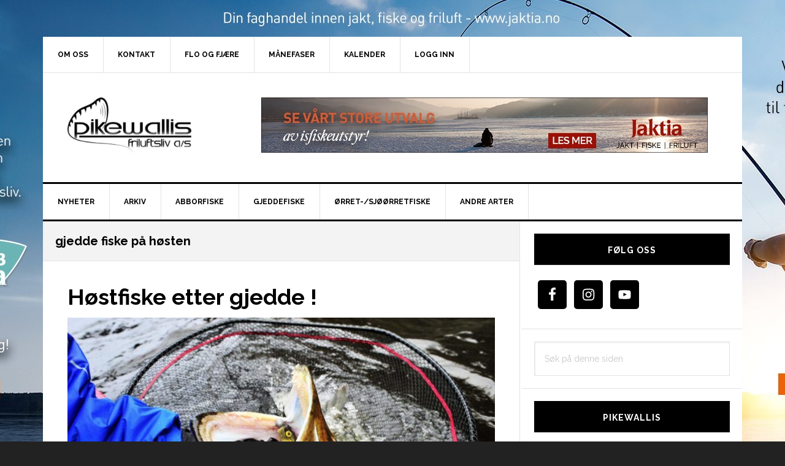

--- FILE ---
content_type: text/html; charset=UTF-8
request_url: https://pikewallis.no/tag/gjedde-fiske-pa-hosten/
body_size: 14773
content:
<!DOCTYPE html>
<html lang="nb-NO">
<head >
<meta charset="UTF-8" />
<meta name="viewport" content="width=device-width, initial-scale=1" />
<meta name='robots' content='index, follow, max-image-preview:large, max-snippet:-1, max-video-preview:-1' />

<!-- Social Warfare v4.5.6 https://warfareplugins.com - BEGINNING OF OUTPUT -->
<style>
	@font-face {
		font-family: "sw-icon-font";
		src:url("https://pikewallis.no/wp-content/plugins/social-warfare/assets/fonts/sw-icon-font.eot?ver=4.5.6");
		src:url("https://pikewallis.no/wp-content/plugins/social-warfare/assets/fonts/sw-icon-font.eot?ver=4.5.6#iefix") format("embedded-opentype"),
		url("https://pikewallis.no/wp-content/plugins/social-warfare/assets/fonts/sw-icon-font.woff?ver=4.5.6") format("woff"),
		url("https://pikewallis.no/wp-content/plugins/social-warfare/assets/fonts/sw-icon-font.ttf?ver=4.5.6") format("truetype"),
		url("https://pikewallis.no/wp-content/plugins/social-warfare/assets/fonts/sw-icon-font.svg?ver=4.5.6#1445203416") format("svg");
		font-weight: normal;
		font-style: normal;
		font-display:block;
	}
</style>
<!-- Social Warfare v4.5.6 https://warfareplugins.com - END OF OUTPUT -->


	<!-- This site is optimized with the Yoast SEO plugin v26.8 - https://yoast.com/product/yoast-seo-wordpress/ -->
	<title>gjedde fiske på høsten Arkiver - PikewallisFriluftsliv</title>
	<link rel="canonical" href="https://pikewallis.no/tag/gjedde-fiske-pa-hosten/" />
	<meta property="og:locale" content="nb_NO" />
	<meta property="og:type" content="article" />
	<meta property="og:title" content="gjedde fiske på høsten Arkiver - PikewallisFriluftsliv" />
	<meta property="og:url" content="https://pikewallis.no/tag/gjedde-fiske-pa-hosten/" />
	<meta property="og:site_name" content="PikewallisFriluftsliv" />
	<meta property="og:image" content="https://pikewallis.no/wp-content/uploads/2020/06/1200x630-01.jpg" />
	<meta property="og:image:width" content="1200" />
	<meta property="og:image:height" content="630" />
	<meta property="og:image:type" content="image/jpeg" />
	<meta name="twitter:card" content="summary_large_image" />
	<script type="application/ld+json" class="yoast-schema-graph">{"@context":"https://schema.org","@graph":[{"@type":"CollectionPage","@id":"https://pikewallis.no/tag/gjedde-fiske-pa-hosten/","url":"https://pikewallis.no/tag/gjedde-fiske-pa-hosten/","name":"gjedde fiske på høsten Arkiver - PikewallisFriluftsliv","isPartOf":{"@id":"https://pikewallis.no/#website"},"primaryImageOfPage":{"@id":"https://pikewallis.no/tag/gjedde-fiske-pa-hosten/#primaryimage"},"image":{"@id":"https://pikewallis.no/tag/gjedde-fiske-pa-hosten/#primaryimage"},"thumbnailUrl":"https://pikewallis.no/wp-content/uploads/2021/09/1-_PC13348-1068x711-1.jpg","breadcrumb":{"@id":"https://pikewallis.no/tag/gjedde-fiske-pa-hosten/#breadcrumb"},"inLanguage":"nb-NO"},{"@type":"ImageObject","inLanguage":"nb-NO","@id":"https://pikewallis.no/tag/gjedde-fiske-pa-hosten/#primaryimage","url":"https://pikewallis.no/wp-content/uploads/2021/09/1-_PC13348-1068x711-1.jpg","contentUrl":"https://pikewallis.no/wp-content/uploads/2021/09/1-_PC13348-1068x711-1.jpg","width":1068,"height":711},{"@type":"BreadcrumbList","@id":"https://pikewallis.no/tag/gjedde-fiske-pa-hosten/#breadcrumb","itemListElement":[{"@type":"ListItem","position":1,"name":"Hjem","item":"https://pikewallis.no/"},{"@type":"ListItem","position":2,"name":"gjedde fiske på høsten"}]},{"@type":"WebSite","@id":"https://pikewallis.no/#website","url":"https://pikewallis.no/","name":"PikewallisFriluftsliv","description":"Et sted for dere som er glad i å fiske.","potentialAction":[{"@type":"SearchAction","target":{"@type":"EntryPoint","urlTemplate":"https://pikewallis.no/?s={search_term_string}"},"query-input":{"@type":"PropertyValueSpecification","valueRequired":true,"valueName":"search_term_string"}}],"inLanguage":"nb-NO"}]}</script>
	<!-- / Yoast SEO plugin. -->


<link rel='dns-prefetch' href='//fonts.googleapis.com' />
<link rel="alternate" type="application/rss+xml" title="PikewallisFriluftsliv &raquo; strøm" href="https://pikewallis.no/feed/" />
<link rel="alternate" type="application/rss+xml" title="PikewallisFriluftsliv &raquo; kommentarstrøm" href="https://pikewallis.no/comments/feed/" />
<link rel="alternate" type="text/calendar" title="PikewallisFriluftsliv &raquo; iCal-feed" href="https://pikewallis.no/kalender/?ical=1" />
<link rel="alternate" type="application/rss+xml" title="PikewallisFriluftsliv &raquo; gjedde fiske på høsten stikkord-strøm" href="https://pikewallis.no/tag/gjedde-fiske-pa-hosten/feed/" />
<style id='wp-img-auto-sizes-contain-inline-css' type='text/css'>
img:is([sizes=auto i],[sizes^="auto," i]){contain-intrinsic-size:3000px 1500px}
/*# sourceURL=wp-img-auto-sizes-contain-inline-css */
</style>
<link rel='stylesheet' id='sbi_styles-css' href='https://pikewallis.no/wp-content/plugins/instagram-feed/css/sbi-styles.min.css?ver=6.10.0' type='text/css' media='all' />
<link rel='stylesheet' id='sby_common_styles-css' href='https://pikewallis.no/wp-content/plugins/feeds-for-youtube/public/build/css/sb-youtube-common.css?ver=2.6.2' type='text/css' media='all' />
<link rel='stylesheet' id='sby_styles-css' href='https://pikewallis.no/wp-content/plugins/feeds-for-youtube/public/build/css/sb-youtube-free.css?ver=2.6.2' type='text/css' media='all' />
<link rel='stylesheet' id='social-warfare-block-css-css' href='https://pikewallis.no/wp-content/plugins/social-warfare/assets/js/post-editor/dist/blocks.style.build.css?ver=6.9' type='text/css' media='all' />
<link rel='stylesheet' id='news-pro-css' href='https://pikewallis.no/wp-content/themes/news-pro/style.css?ver=3.2.2' type='text/css' media='all' />
<style id='news-pro-inline-css' type='text/css'>


		a,
		.entry-title a:focus,
		.entry-title a:hover {
			color: #006600;
		}

		@media only screen and ( max-width: 1023px ) {
			.genesis-responsive-menu .genesis-nav-menu a:focus,
			.genesis-responsive-menu .genesis-nav-menu a:hover,
			.genesis-responsive-menu .genesis-nav-menu .menu-item.current-menu-item > a,
			.menu-toggle:focus,
			.menu-toggle:hover,
			.sub-menu-toggle:focus,
			.sub-menu-toggle:hover {
				color: #006600;
			}
		}

		

		.footer-widgets a:focus,
		.footer-widgets a:hover,
		.site-footer a:focus,
		.site-footer a:hover {
			color: #669900;
		}

		

		button:focus,
		button:hover,
		input:focus[type="button"],
		input:focus[type="reset"],
		input:focus[type="submit"],
		input:hover[type="button"],
		input:hover[type="reset"],
		input:hover[type="submit"],
		.archive-pagination li a:focus,
		.archive-pagination li a:hover,
		.archive-pagination li.active a,
		.button:focus,
		.button:hover,
		.enews-widget input[type="submit"],
		.entry-content .button:focus,
		.entry-content .button:hover,
		.home-top .ui-tabs ul.ui-tabs-nav li.ui-tabs-active a {
			background-color: #006600;
			color: #ffffff;
		}
		
/*# sourceURL=news-pro-inline-css */
</style>
<style id='wp-emoji-styles-inline-css' type='text/css'>

	img.wp-smiley, img.emoji {
		display: inline !important;
		border: none !important;
		box-shadow: none !important;
		height: 1em !important;
		width: 1em !important;
		margin: 0 0.07em !important;
		vertical-align: -0.1em !important;
		background: none !important;
		padding: 0 !important;
	}
/*# sourceURL=wp-emoji-styles-inline-css */
</style>
<link rel='stylesheet' id='wp-block-library-css' href='https://pikewallis.no/wp-includes/css/dist/block-library/style.min.css?ver=6.9' type='text/css' media='all' />
<style id='wp-block-heading-inline-css' type='text/css'>
h1:where(.wp-block-heading).has-background,h2:where(.wp-block-heading).has-background,h3:where(.wp-block-heading).has-background,h4:where(.wp-block-heading).has-background,h5:where(.wp-block-heading).has-background,h6:where(.wp-block-heading).has-background{padding:1.25em 2.375em}h1.has-text-align-left[style*=writing-mode]:where([style*=vertical-lr]),h1.has-text-align-right[style*=writing-mode]:where([style*=vertical-rl]),h2.has-text-align-left[style*=writing-mode]:where([style*=vertical-lr]),h2.has-text-align-right[style*=writing-mode]:where([style*=vertical-rl]),h3.has-text-align-left[style*=writing-mode]:where([style*=vertical-lr]),h3.has-text-align-right[style*=writing-mode]:where([style*=vertical-rl]),h4.has-text-align-left[style*=writing-mode]:where([style*=vertical-lr]),h4.has-text-align-right[style*=writing-mode]:where([style*=vertical-rl]),h5.has-text-align-left[style*=writing-mode]:where([style*=vertical-lr]),h5.has-text-align-right[style*=writing-mode]:where([style*=vertical-rl]),h6.has-text-align-left[style*=writing-mode]:where([style*=vertical-lr]),h6.has-text-align-right[style*=writing-mode]:where([style*=vertical-rl]){rotate:180deg}
/*# sourceURL=https://pikewallis.no/wp-includes/blocks/heading/style.min.css */
</style>
<style id='wp-block-paragraph-inline-css' type='text/css'>
.is-small-text{font-size:.875em}.is-regular-text{font-size:1em}.is-large-text{font-size:2.25em}.is-larger-text{font-size:3em}.has-drop-cap:not(:focus):first-letter{float:left;font-size:8.4em;font-style:normal;font-weight:100;line-height:.68;margin:.05em .1em 0 0;text-transform:uppercase}body.rtl .has-drop-cap:not(:focus):first-letter{float:none;margin-left:.1em}p.has-drop-cap.has-background{overflow:hidden}:root :where(p.has-background){padding:1.25em 2.375em}:where(p.has-text-color:not(.has-link-color)) a{color:inherit}p.has-text-align-left[style*="writing-mode:vertical-lr"],p.has-text-align-right[style*="writing-mode:vertical-rl"]{rotate:180deg}
/*# sourceURL=https://pikewallis.no/wp-includes/blocks/paragraph/style.min.css */
</style>
<style id='global-styles-inline-css' type='text/css'>
:root{--wp--preset--aspect-ratio--square: 1;--wp--preset--aspect-ratio--4-3: 4/3;--wp--preset--aspect-ratio--3-4: 3/4;--wp--preset--aspect-ratio--3-2: 3/2;--wp--preset--aspect-ratio--2-3: 2/3;--wp--preset--aspect-ratio--16-9: 16/9;--wp--preset--aspect-ratio--9-16: 9/16;--wp--preset--color--black: #000000;--wp--preset--color--cyan-bluish-gray: #abb8c3;--wp--preset--color--white: #ffffff;--wp--preset--color--pale-pink: #f78da7;--wp--preset--color--vivid-red: #cf2e2e;--wp--preset--color--luminous-vivid-orange: #ff6900;--wp--preset--color--luminous-vivid-amber: #fcb900;--wp--preset--color--light-green-cyan: #7bdcb5;--wp--preset--color--vivid-green-cyan: #00d084;--wp--preset--color--pale-cyan-blue: #8ed1fc;--wp--preset--color--vivid-cyan-blue: #0693e3;--wp--preset--color--vivid-purple: #9b51e0;--wp--preset--gradient--vivid-cyan-blue-to-vivid-purple: linear-gradient(135deg,rgb(6,147,227) 0%,rgb(155,81,224) 100%);--wp--preset--gradient--light-green-cyan-to-vivid-green-cyan: linear-gradient(135deg,rgb(122,220,180) 0%,rgb(0,208,130) 100%);--wp--preset--gradient--luminous-vivid-amber-to-luminous-vivid-orange: linear-gradient(135deg,rgb(252,185,0) 0%,rgb(255,105,0) 100%);--wp--preset--gradient--luminous-vivid-orange-to-vivid-red: linear-gradient(135deg,rgb(255,105,0) 0%,rgb(207,46,46) 100%);--wp--preset--gradient--very-light-gray-to-cyan-bluish-gray: linear-gradient(135deg,rgb(238,238,238) 0%,rgb(169,184,195) 100%);--wp--preset--gradient--cool-to-warm-spectrum: linear-gradient(135deg,rgb(74,234,220) 0%,rgb(151,120,209) 20%,rgb(207,42,186) 40%,rgb(238,44,130) 60%,rgb(251,105,98) 80%,rgb(254,248,76) 100%);--wp--preset--gradient--blush-light-purple: linear-gradient(135deg,rgb(255,206,236) 0%,rgb(152,150,240) 100%);--wp--preset--gradient--blush-bordeaux: linear-gradient(135deg,rgb(254,205,165) 0%,rgb(254,45,45) 50%,rgb(107,0,62) 100%);--wp--preset--gradient--luminous-dusk: linear-gradient(135deg,rgb(255,203,112) 0%,rgb(199,81,192) 50%,rgb(65,88,208) 100%);--wp--preset--gradient--pale-ocean: linear-gradient(135deg,rgb(255,245,203) 0%,rgb(182,227,212) 50%,rgb(51,167,181) 100%);--wp--preset--gradient--electric-grass: linear-gradient(135deg,rgb(202,248,128) 0%,rgb(113,206,126) 100%);--wp--preset--gradient--midnight: linear-gradient(135deg,rgb(2,3,129) 0%,rgb(40,116,252) 100%);--wp--preset--font-size--small: 13px;--wp--preset--font-size--medium: 20px;--wp--preset--font-size--large: 36px;--wp--preset--font-size--x-large: 42px;--wp--preset--spacing--20: 0.44rem;--wp--preset--spacing--30: 0.67rem;--wp--preset--spacing--40: 1rem;--wp--preset--spacing--50: 1.5rem;--wp--preset--spacing--60: 2.25rem;--wp--preset--spacing--70: 3.38rem;--wp--preset--spacing--80: 5.06rem;--wp--preset--shadow--natural: 6px 6px 9px rgba(0, 0, 0, 0.2);--wp--preset--shadow--deep: 12px 12px 50px rgba(0, 0, 0, 0.4);--wp--preset--shadow--sharp: 6px 6px 0px rgba(0, 0, 0, 0.2);--wp--preset--shadow--outlined: 6px 6px 0px -3px rgb(255, 255, 255), 6px 6px rgb(0, 0, 0);--wp--preset--shadow--crisp: 6px 6px 0px rgb(0, 0, 0);}:where(.is-layout-flex){gap: 0.5em;}:where(.is-layout-grid){gap: 0.5em;}body .is-layout-flex{display: flex;}.is-layout-flex{flex-wrap: wrap;align-items: center;}.is-layout-flex > :is(*, div){margin: 0;}body .is-layout-grid{display: grid;}.is-layout-grid > :is(*, div){margin: 0;}:where(.wp-block-columns.is-layout-flex){gap: 2em;}:where(.wp-block-columns.is-layout-grid){gap: 2em;}:where(.wp-block-post-template.is-layout-flex){gap: 1.25em;}:where(.wp-block-post-template.is-layout-grid){gap: 1.25em;}.has-black-color{color: var(--wp--preset--color--black) !important;}.has-cyan-bluish-gray-color{color: var(--wp--preset--color--cyan-bluish-gray) !important;}.has-white-color{color: var(--wp--preset--color--white) !important;}.has-pale-pink-color{color: var(--wp--preset--color--pale-pink) !important;}.has-vivid-red-color{color: var(--wp--preset--color--vivid-red) !important;}.has-luminous-vivid-orange-color{color: var(--wp--preset--color--luminous-vivid-orange) !important;}.has-luminous-vivid-amber-color{color: var(--wp--preset--color--luminous-vivid-amber) !important;}.has-light-green-cyan-color{color: var(--wp--preset--color--light-green-cyan) !important;}.has-vivid-green-cyan-color{color: var(--wp--preset--color--vivid-green-cyan) !important;}.has-pale-cyan-blue-color{color: var(--wp--preset--color--pale-cyan-blue) !important;}.has-vivid-cyan-blue-color{color: var(--wp--preset--color--vivid-cyan-blue) !important;}.has-vivid-purple-color{color: var(--wp--preset--color--vivid-purple) !important;}.has-black-background-color{background-color: var(--wp--preset--color--black) !important;}.has-cyan-bluish-gray-background-color{background-color: var(--wp--preset--color--cyan-bluish-gray) !important;}.has-white-background-color{background-color: var(--wp--preset--color--white) !important;}.has-pale-pink-background-color{background-color: var(--wp--preset--color--pale-pink) !important;}.has-vivid-red-background-color{background-color: var(--wp--preset--color--vivid-red) !important;}.has-luminous-vivid-orange-background-color{background-color: var(--wp--preset--color--luminous-vivid-orange) !important;}.has-luminous-vivid-amber-background-color{background-color: var(--wp--preset--color--luminous-vivid-amber) !important;}.has-light-green-cyan-background-color{background-color: var(--wp--preset--color--light-green-cyan) !important;}.has-vivid-green-cyan-background-color{background-color: var(--wp--preset--color--vivid-green-cyan) !important;}.has-pale-cyan-blue-background-color{background-color: var(--wp--preset--color--pale-cyan-blue) !important;}.has-vivid-cyan-blue-background-color{background-color: var(--wp--preset--color--vivid-cyan-blue) !important;}.has-vivid-purple-background-color{background-color: var(--wp--preset--color--vivid-purple) !important;}.has-black-border-color{border-color: var(--wp--preset--color--black) !important;}.has-cyan-bluish-gray-border-color{border-color: var(--wp--preset--color--cyan-bluish-gray) !important;}.has-white-border-color{border-color: var(--wp--preset--color--white) !important;}.has-pale-pink-border-color{border-color: var(--wp--preset--color--pale-pink) !important;}.has-vivid-red-border-color{border-color: var(--wp--preset--color--vivid-red) !important;}.has-luminous-vivid-orange-border-color{border-color: var(--wp--preset--color--luminous-vivid-orange) !important;}.has-luminous-vivid-amber-border-color{border-color: var(--wp--preset--color--luminous-vivid-amber) !important;}.has-light-green-cyan-border-color{border-color: var(--wp--preset--color--light-green-cyan) !important;}.has-vivid-green-cyan-border-color{border-color: var(--wp--preset--color--vivid-green-cyan) !important;}.has-pale-cyan-blue-border-color{border-color: var(--wp--preset--color--pale-cyan-blue) !important;}.has-vivid-cyan-blue-border-color{border-color: var(--wp--preset--color--vivid-cyan-blue) !important;}.has-vivid-purple-border-color{border-color: var(--wp--preset--color--vivid-purple) !important;}.has-vivid-cyan-blue-to-vivid-purple-gradient-background{background: var(--wp--preset--gradient--vivid-cyan-blue-to-vivid-purple) !important;}.has-light-green-cyan-to-vivid-green-cyan-gradient-background{background: var(--wp--preset--gradient--light-green-cyan-to-vivid-green-cyan) !important;}.has-luminous-vivid-amber-to-luminous-vivid-orange-gradient-background{background: var(--wp--preset--gradient--luminous-vivid-amber-to-luminous-vivid-orange) !important;}.has-luminous-vivid-orange-to-vivid-red-gradient-background{background: var(--wp--preset--gradient--luminous-vivid-orange-to-vivid-red) !important;}.has-very-light-gray-to-cyan-bluish-gray-gradient-background{background: var(--wp--preset--gradient--very-light-gray-to-cyan-bluish-gray) !important;}.has-cool-to-warm-spectrum-gradient-background{background: var(--wp--preset--gradient--cool-to-warm-spectrum) !important;}.has-blush-light-purple-gradient-background{background: var(--wp--preset--gradient--blush-light-purple) !important;}.has-blush-bordeaux-gradient-background{background: var(--wp--preset--gradient--blush-bordeaux) !important;}.has-luminous-dusk-gradient-background{background: var(--wp--preset--gradient--luminous-dusk) !important;}.has-pale-ocean-gradient-background{background: var(--wp--preset--gradient--pale-ocean) !important;}.has-electric-grass-gradient-background{background: var(--wp--preset--gradient--electric-grass) !important;}.has-midnight-gradient-background{background: var(--wp--preset--gradient--midnight) !important;}.has-small-font-size{font-size: var(--wp--preset--font-size--small) !important;}.has-medium-font-size{font-size: var(--wp--preset--font-size--medium) !important;}.has-large-font-size{font-size: var(--wp--preset--font-size--large) !important;}.has-x-large-font-size{font-size: var(--wp--preset--font-size--x-large) !important;}
/*# sourceURL=global-styles-inline-css */
</style>

<style id='classic-theme-styles-inline-css' type='text/css'>
/*! This file is auto-generated */
.wp-block-button__link{color:#fff;background-color:#32373c;border-radius:9999px;box-shadow:none;text-decoration:none;padding:calc(.667em + 2px) calc(1.333em + 2px);font-size:1.125em}.wp-block-file__button{background:#32373c;color:#fff;text-decoration:none}
/*# sourceURL=/wp-includes/css/classic-themes.min.css */
</style>
<link rel='stylesheet' id='social_warfare-css' href='https://pikewallis.no/wp-content/plugins/social-warfare/assets/css/style.min.css?ver=4.5.6' type='text/css' media='all' />
<link rel='stylesheet' id='dashicons-css' href='https://pikewallis.no/wp-includes/css/dashicons.min.css?ver=6.9' type='text/css' media='all' />
<link rel='stylesheet' id='google-fonts-css' href='//fonts.googleapis.com/css?family=Raleway%3A400%2C700&#038;ver=3.2.2' type='text/css' media='all' />
<link rel='stylesheet' id='simple-social-icons-font-css' href='https://pikewallis.no/wp-content/plugins/simple-social-icons/css/style.css?ver=4.0.0' type='text/css' media='all' />
<link rel='stylesheet' id='wp-featherlight-css' href='https://pikewallis.no/wp-content/plugins/wp-featherlight/css/wp-featherlight.min.css?ver=1.3.4' type='text/css' media='all' />
<link rel='stylesheet' id='genesis-tabs-stylesheet-css' href='https://pikewallis.no/wp-content/plugins/genesis-tabs/assets/css/style.css?ver=0.9.5' type='text/css' media='all' />
<script type="text/javascript" src="https://pikewallis.no/wp-includes/js/jquery/jquery.min.js?ver=3.7.1" id="jquery-core-js"></script>
<script type="text/javascript" src="https://pikewallis.no/wp-includes/js/jquery/jquery-migrate.min.js?ver=3.4.1" id="jquery-migrate-js"></script>
<link rel="https://api.w.org/" href="https://pikewallis.no/wp-json/" /><link rel="alternate" title="JSON" type="application/json" href="https://pikewallis.no/wp-json/wp/v2/tags/1152" /><link rel="EditURI" type="application/rsd+xml" title="RSD" href="https://pikewallis.no/xmlrpc.php?rsd" />
<meta name="generator" content="WordPress 6.9" />
<style type="text/css" id="tve_global_variables">:root{--tcb-background-author-image:url(https://secure.gravatar.com/avatar/64ece40079ba8cca6d106bdacff9052eb5286143bb480f324f0062c650efdacd?s=256&d=mm&r=g);--tcb-background-user-image:url();--tcb-background-featured-image-thumbnail:url(https://pikewallis.no/wp-content/uploads/2021/09/1-_PC13348-1068x711-1.jpg);}</style><meta name="tec-api-version" content="v1"><meta name="tec-api-origin" content="https://pikewallis.no"><link rel="alternate" href="https://pikewallis.no/wp-json/tribe/events/v1/events/?tags=gjedde-fiske-pa-hosten" /><!-- Global site tag (gtag.js) - Google Analytics -->
<script async src="https://www.googletagmanager.com/gtag/js?id=UA-35188633-1"></script>
<script>
  window.dataLayer = window.dataLayer || [];
  function gtag(){dataLayer.push(arguments);}
  gtag('js', new Date());

  gtag('config', 'UA-35188633-1');
</script>
<style type="text/css">.site-title a { background: url(https://pikewallis.no/wp-content/uploads/2023/01/cropped-Pikewallis.jpg) no-repeat !important; }</style>
<style type="text/css" id="custom-background-css">
body.custom-background { background-color: #222222; background-image: url("https://pikewallis.no/wp-content/uploads/2019/11/38205_415039705755_7921382_n.jpg"); background-position: left top; background-size: cover; background-repeat: no-repeat; background-attachment: fixed; }
</style>
	<style type="text/css" id="thrive-default-styles"></style><link rel="icon" href="https://pikewallis.no/wp-content/uploads/2019/11/cropped-Favicon-32x32.jpg" sizes="32x32" />
<link rel="icon" href="https://pikewallis.no/wp-content/uploads/2019/11/cropped-Favicon-192x192.jpg" sizes="192x192" />
<link rel="apple-touch-icon" href="https://pikewallis.no/wp-content/uploads/2019/11/cropped-Favicon-180x180.jpg" />
<meta name="msapplication-TileImage" content="https://pikewallis.no/wp-content/uploads/2019/11/cropped-Favicon-270x270.jpg" />
		<style type="text/css" id="wp-custom-css">
			.site-container-wrap {
    background-color: #fff;
border: 0px solid #e3e3e3;
}

.widget-title {
    color: #fff;
    background-color: #000;
		font-weight: 600;
		letter-spacing: 1px;
}


.entry-header .entry-meta {
    display: none;
}

.entry-footer .entry-meta {
    padding: 20px 40px 8px;
}

.entry {
    padding-bottom: 10px;
}

.nav-primary {
    border-bottom: 3px solid #000000;
		background-color: #ffffff;
}

.nav-secondary {
}
/* Innrykk underkategorier */
.menu-konkurranser-arkiv-container .sub-menu {
    margin-left: 35px;
}

/* Innrykk underkategorier */
.menu-primary-sidebar-container .sub-menu {
    margin-left: 35px;
}

/* Innrykk underkategorier */
.menu-fiske-container .sub-menu {
    margin-left: 35px;
}

/* Innrykk underkategorier */
.menu-konkurranser-container .sub-menu {
    margin-left: 35px;
}

/* Sidebar padding/margin */
.after-entry li, .news-pro-home .content li, .sidebar li {
    margin-bottom: 5px;
    padding-bottom: 5px;
}

/* Forside widget øverst*/
.home-top .widget.ui-tabs .entry h2 a {
    background: rgba( 0, 0, 0, 1.8 );
    font-weight: 600;
    padding: 24px;
}

/* Maks bredde for kalender(for å unngå full bredde)*/
#tribe-events-pg-template, .tribe-events-pg-template {
    max-width: 93%;
}

		</style>
		<link rel='stylesheet' id='smash-balloon-editor-css-css' href='https://pikewallis.no/wp-content/plugins/thrive-visual-editor/inc/smash-balloon/css/main.css?ver=6.9' type='text/css' media='' />
</head>
<body data-rsssl=1 class="archive tag tag-gjedde-fiske-pa-hosten tag-1152 custom-background wp-theme-genesis wp-child-theme-news-pro tribe-no-js wp-featherlight-captions custom-header header-image content-sidebar genesis-breadcrumbs-hidden genesis-footer-widgets-visible fpt-template-genesis"><div class="site-container"><ul class="genesis-skip-link"><li><a href="#genesis-nav-primary" class="screen-reader-shortcut"> Hopp til primær menyen</a></li><li><a href="#genesis-content" class="screen-reader-shortcut"> Hopp til hovedinnhold</a></li><li><a href="#genesis-sidebar-primary" class="screen-reader-shortcut"> Hopp til primært sidefelt</a></li><li><a href="#genesis-footer-widgets" class="screen-reader-shortcut"> Hopp til bunntekst</a></li></ul><div class="site-container-wrap"><nav class="nav-secondary" aria-label="Secondary"><div class="wrap"><ul id="menu-toppmeny" class="menu genesis-nav-menu menu-secondary js-superfish"><li id="menu-item-82128" class="menu-item menu-item-type-custom menu-item-object-custom menu-item-has-children menu-item-82128"><a href="#"><span >Om oss</span></a>
<ul class="sub-menu">
	<li id="menu-item-82126" class="menu-item menu-item-type-post_type menu-item-object-page menu-item-82126"><a href="https://pikewallis.no/pikewallis/"><span >Om Pikewallis</span></a></li>
	<li id="menu-item-82127" class="menu-item menu-item-type-post_type menu-item-object-page menu-item-82127"><a href="https://pikewallis.no/pikewallis/team/"><span >Team Pikewallis</span></a></li>
</ul>
</li>
<li id="menu-item-82125" class="menu-item menu-item-type-post_type menu-item-object-page menu-item-82125"><a href="https://pikewallis.no/kontakt/"><span >Kontakt</span></a></li>
<li id="menu-item-84260" class="menu-item menu-item-type-post_type menu-item-object-page menu-item-84260"><a href="https://pikewallis.no/flo-og-fjaere/"><span >Flo og fjære</span></a></li>
<li id="menu-item-84259" class="menu-item menu-item-type-post_type menu-item-object-page menu-item-84259"><a href="https://pikewallis.no/manefaser/"><span >Månefaser</span></a></li>
<li id="menu-item-85645" class="menu-item menu-item-type-custom menu-item-object-custom menu-item-85645"><a href="https://pikewallis.no/kalender/"><span >Kalender</span></a></li>
<li id="menu-item-84298" class="menu-item menu-item-type-post_type menu-item-object-page menu-item-84298"><a href="https://pikewallis.no/logg-inn/"><span >Logg inn</span></a></li>
</ul></div></nav><header class="site-header"><div class="wrap"><div class="title-area"><p class="site-title"><a href="https://pikewallis.no/">PikewallisFriluftsliv</a></p><p class="site-description">Et sted for dere som er glad i å fiske.</p></div><div class="widget-area header-widget-area"><section id="custom_html-4" class="widget_text widget widget_custom_html"><div class="widget_text widget-wrap"><div class="textwidget custom-html-widget"><div style="text-align: center;"><a href="https://www.jaktia.no/fiske-salg?parent=10758" target="_blank" rel="noopener"><img class="ad" src="https://pikewallis.no/wp-content/uploads/2021/01/Jaktia_isfiske_728x90px_Leaderboard.jpg"/></a></div></div></div></section>
</div></div></header><nav class="nav-primary" aria-label="Main" id="genesis-nav-primary"><div class="wrap"><ul id="menu-hovedmeny" class="menu genesis-nav-menu menu-primary js-superfish"><li id="menu-item-83644" class="menu-item menu-item-type-taxonomy menu-item-object-category menu-item-83644"><a href="https://pikewallis.no/category/nyheter/"><span >Nyheter</span></a></li>
<li id="menu-item-83612" class="menu-item menu-item-type-taxonomy menu-item-object-category menu-item-83612"><a href="https://pikewallis.no/category/arkiv/"><span >Arkiv</span></a></li>
<li id="menu-item-83553" class="menu-item menu-item-type-taxonomy menu-item-object-category menu-item-has-children menu-item-83553"><a href="https://pikewallis.no/category/fiske/abborfiske/"><span >Abborfiske</span></a>
<ul class="sub-menu">
	<li id="menu-item-83651" class="menu-item menu-item-type-taxonomy menu-item-object-category menu-item-83651"><a href="https://pikewallis.no/category/fiske/abborfiske/turrapport-abbor/"><span >Turrapport-abbor</span></a></li>
	<li id="menu-item-83554" class="menu-item menu-item-type-taxonomy menu-item-object-category menu-item-83554"><a href="https://pikewallis.no/category/fiske/abborfiske/tips-abborfiske/"><span >Tips til abborfiske</span></a></li>
	<li id="menu-item-83650" class="menu-item menu-item-type-taxonomy menu-item-object-category menu-item-83650"><a href="https://pikewallis.no/category/fiske/abborfiske/pooldemo-abbor/"><span >Pooldemo abbor</span></a></li>
</ul>
</li>
<li id="menu-item-83555" class="menu-item menu-item-type-taxonomy menu-item-object-category menu-item-has-children menu-item-83555"><a href="https://pikewallis.no/category/fiske/gjeddefiske/"><span >Gjeddefiske</span></a>
<ul class="sub-menu">
	<li id="menu-item-83655" class="menu-item menu-item-type-taxonomy menu-item-object-category menu-item-83655"><a href="https://pikewallis.no/category/fiske/gjeddefiske/turrapport-gjeddefiske/"><span >Turrapport gjeddefiske</span></a></li>
	<li id="menu-item-83556" class="menu-item menu-item-type-taxonomy menu-item-object-category menu-item-83556"><a href="https://pikewallis.no/category/fiske/gjeddefiske/tips-gjeddefiske/"><span >Tips til gjeddefiske</span></a></li>
	<li id="menu-item-83654" class="menu-item menu-item-type-taxonomy menu-item-object-category menu-item-83654"><a href="https://pikewallis.no/category/fiske/gjeddefiske/pooldemo-gjeddefiske/"><span >Pooldemo gjeddefiske</span></a></li>
</ul>
</li>
<li id="menu-item-83564" class="menu-item menu-item-type-taxonomy menu-item-object-category menu-item-has-children menu-item-83564"><a href="https://pikewallis.no/category/fiske/orret-sjoorret/"><span >Ørret-/sjøørretfiske</span></a>
<ul class="sub-menu">
	<li id="menu-item-83657" class="menu-item menu-item-type-taxonomy menu-item-object-category menu-item-83657"><a href="https://pikewallis.no/category/fiske/orret-sjoorret/turrapport-orretfiske/"><span >Turrapport ørret-/sjøørretfiske</span></a></li>
	<li id="menu-item-84228" class="menu-item menu-item-type-taxonomy menu-item-object-category menu-item-84228"><a href="https://pikewallis.no/category/fiske/orret-sjoorret/tips-orretfiske/"><span >Tips til ørret-/sjøørretfiske</span></a></li>
	<li id="menu-item-83656" class="menu-item menu-item-type-taxonomy menu-item-object-category menu-item-83656"><a href="https://pikewallis.no/category/fiske/orret-sjoorret/pooldemo-orretfiske/"><span >Pooldemo ørret-/sjøørretfiske</span></a></li>
</ul>
</li>
<li id="menu-item-83565" class="menu-item menu-item-type-taxonomy menu-item-object-category menu-item-has-children menu-item-83565"><a href="https://pikewallis.no/category/fiske/andre-arter/"><span >Andre arter</span></a>
<ul class="sub-menu">
	<li id="menu-item-83653" class="menu-item menu-item-type-taxonomy menu-item-object-category menu-item-83653"><a href="https://pikewallis.no/category/fiske/andre-arter/turrapport-andre-arter/"><span >Turrapport andre arter</span></a></li>
</ul>
</li>
</ul></div></nav><div class="site-inner"><div class="content-sidebar-wrap"><main class="content" id="genesis-content"><div class="archive-description taxonomy-archive-description taxonomy-description"><h1 class="archive-title">gjedde fiske på høsten</h1></div><article class="post-95945 post type-post status-publish format-standard has-post-thumbnail category-fiske category-gjeddefiske category-nyheter category-tips-gjeddefiske tag-fiske-etter-gjedde tag-gjedde-2 tag-gjedde-fiske-pa-hosten tag-gjeddefiske tag-gjeddefiske-mjosa tag-gjeddefiske-oyeren entry feature" aria-label="Høstfiske etter gjedde !"><header class="entry-header"><h2 class="entry-title"><a class="entry-title-link" rel="bookmark" href="https://pikewallis.no/2021/09/hostfiske-etter-gjedde/">Høstfiske etter gjedde !</a></h2>
<p class="entry-meta"><time class="entry-time">2. september 2021</time> By <span class="entry-author"><a href="https://pikewallis.no/author/erik-walmann/" class="entry-author-link" rel="author"><span class="entry-author-name">Erik Walmann</span></a></span>  </p></header><div class="entry-content"><a class="entry-image-link" href="https://pikewallis.no/2021/09/hostfiske-etter-gjedde/" aria-hidden="true" tabindex="-1"><img width="740" height="400" src="https://pikewallis.no/wp-content/uploads/2021/09/1-_PC13348-1068x711-1-740x400.jpg" class="alignleft post-image entry-image" alt="" decoding="async" /></a><p>Den beste tiden ?



Det er mange gjeddefiskere som ser frem til de to neste mnd. Det er mange fisker som skal gi en sportsfiskere drømmefighten i denne perioden. Når de nå skal feite seg opp før &#x02026; <a href="https://pikewallis.no/2021/09/hostfiske-etter-gjedde/" class="more-link">(Les mer...) <span class="screen-reader-text">omHøstfiske etter gjedde !</span></a></p></div><footer class="entry-footer"><p class="entry-meta"><span class="entry-categories">Filed Under: <a href="https://pikewallis.no/category/fiske/" rel="category tag">Fiske</a>, <a href="https://pikewallis.no/category/fiske/gjeddefiske/" rel="category tag">Gjeddefiske</a>, <a href="https://pikewallis.no/category/nyheter/" rel="category tag">Nyheter</a>, <a href="https://pikewallis.no/category/fiske/gjeddefiske/tips-gjeddefiske/" rel="category tag">Tips til gjeddefiske</a></span> <span class="entry-tags">Tagged With: <a href="https://pikewallis.no/tag/fiske-etter-gjedde/" rel="tag">fiske etter gjedde</a>, <a href="https://pikewallis.no/tag/gjedde-2/" rel="tag">gjedde</a>, <a href="https://pikewallis.no/tag/gjedde-fiske-pa-hosten/" rel="tag">gjedde fiske på høsten</a>, <a href="https://pikewallis.no/tag/gjeddefiske/" rel="tag">gjeddefiske</a>, <a href="https://pikewallis.no/tag/gjeddefiske-mjosa/" rel="tag">gjeddefiske mjøsa</a>, <a href="https://pikewallis.no/tag/gjeddefiske-oyeren/" rel="tag">gjeddefiske øyeren</a></span></p></footer></article></main><aside class="sidebar sidebar-primary widget-area" role="complementary" aria-label="Hoved sidebar" id="genesis-sidebar-primary"><h2 class="genesis-sidebar-title screen-reader-text">Hoved sidebar</h2><section id="simple-social-icons-2" class="widget simple-social-icons"><div class="widget-wrap"><h3 class="widgettitle widget-title">Følg oss</h3>
<ul class="alignleft"><li class="ssi-facebook"><a href="https://www.facebook.com/groups/140036369345813/" target="_blank" rel="noopener noreferrer"><svg role="img" class="social-facebook" aria-labelledby="social-facebook-2"><title id="social-facebook-2">Facebook</title><use xlink:href="https://pikewallis.no/wp-content/plugins/simple-social-icons/symbol-defs.svg#social-facebook"></use></svg></a></li><li class="ssi-instagram"><a href="https://www.instagram.com/pikewallispredatorfishing/?hl=nb" target="_blank" rel="noopener noreferrer"><svg role="img" class="social-instagram" aria-labelledby="social-instagram-2"><title id="social-instagram-2">Instagram</title><use xlink:href="https://pikewallis.no/wp-content/plugins/simple-social-icons/symbol-defs.svg#social-instagram"></use></svg></a></li><li class="ssi-youtube"><a href="https://www.youtube.com/user/pikewallis1/featured" target="_blank" rel="noopener noreferrer"><svg role="img" class="social-youtube" aria-labelledby="social-youtube-2"><title id="social-youtube-2">YouTube</title><use xlink:href="https://pikewallis.no/wp-content/plugins/simple-social-icons/symbol-defs.svg#social-youtube"></use></svg></a></li></ul></div></section>
<section id="search-8" class="widget widget_search"><div class="widget-wrap"><form class="search-form" method="get" action="https://pikewallis.no/" role="search"><label class="search-form-label screen-reader-text" for="searchform-1">Søk på denne siden</label><input class="search-form-input" type="search" name="s" id="searchform-1" placeholder="Søk på denne siden"><input class="search-form-submit" type="submit" value="Søk"><meta content="https://pikewallis.no/?s={s}"></form></div></section>
<section id="nav_menu-9" class="widget widget_nav_menu"><div class="widget-wrap"><h3 class="widgettitle widget-title">Pikewallis</h3>
<div class="menu-primary-sidebar-container"><ul id="menu-primary-sidebar" class="menu"><li id="menu-item-83649" class="menu-item menu-item-type-taxonomy menu-item-object-category menu-item-83649"><a href="https://pikewallis.no/category/nyheter/">Nyheter</a></li>
<li id="menu-item-83583" class="menu-item menu-item-type-taxonomy menu-item-object-category menu-item-83583"><a href="https://pikewallis.no/category/fiske/">Fiske</a></li>
<li id="menu-item-93719" class="menu-item menu-item-type-taxonomy menu-item-object-category menu-item-93719"><a href="https://pikewallis.no/category/konkurranser-2021/">Konkurranser 2021</a></li>
<li id="menu-item-83647" class="menu-item menu-item-type-taxonomy menu-item-object-category menu-item-83647"><a href="https://pikewallis.no/category/pikewallis-friluftsliv-a-s/">Pikewallis Friluftsliv A/S</a></li>
</ul></div></div></section>
<section id="tag_cloud-2" class="widget widget_tag_cloud"><div class="widget-wrap"><h3 class="widgettitle widget-title">Stikkord</h3>
<div class="tagcloud"><a href="https://pikewallis.no/tag/abbor/" class="tag-cloud-link tag-link-190 tag-link-position-1" style="font-size: 16.377049180328pt;" aria-label="abbor (53 elementer)">abbor</a>
<a href="https://pikewallis.no/tag/abborfiske/" class="tag-cloud-link tag-link-232 tag-link-position-2" style="font-size: 17.754098360656pt;" aria-label="abborfiske (70 elementer)">abborfiske</a>
<a href="https://pikewallis.no/tag/abborfiske-pa-mjosa/" class="tag-cloud-link tag-link-810 tag-link-position-3" style="font-size: 10.065573770492pt;" aria-label="abborfiske på mjøsa (14 elementer)">abborfiske på mjøsa</a>
<a href="https://pikewallis.no/tag/abborwobbler/" class="tag-cloud-link tag-link-363 tag-link-position-4" style="font-size: 8.4590163934426pt;" aria-label="abborwobbler (10 elementer)">abborwobbler</a>
<a href="https://pikewallis.no/tag/baits-abbor/" class="tag-cloud-link tag-link-284 tag-link-position-5" style="font-size: 21.655737704918pt;" aria-label="Baits abbor (155 elementer)">Baits abbor</a>
<a href="https://pikewallis.no/tag/baits-gjedde/" class="tag-cloud-link tag-link-286 tag-link-position-6" style="font-size: 17.639344262295pt;" aria-label="Baits gjedde (68 elementer)">Baits gjedde</a>
<a href="https://pikewallis.no/tag/dartsab/" class="tag-cloud-link tag-link-237 tag-link-position-7" style="font-size: 8pt;" aria-label="dartsab (9 elementer)">dartsab</a>
<a href="https://pikewallis.no/tag/duo/" class="tag-cloud-link tag-link-217 tag-link-position-8" style="font-size: 12.704918032787pt;" aria-label="duo (25 elementer)">duo</a>
<a href="https://pikewallis.no/tag/duo-international/" class="tag-cloud-link tag-link-365 tag-link-position-9" style="font-size: 19.704918032787pt;" aria-label="Duo international (104 elementer)">Duo international</a>
<a href="https://pikewallis.no/tag/erik-walmann/" class="tag-cloud-link tag-link-310 tag-link-position-10" style="font-size: 12.131147540984pt;" aria-label="Erik Walmann (22 elementer)">Erik Walmann</a>
<a href="https://pikewallis.no/tag/fiiish/" class="tag-cloud-link tag-link-550 tag-link-position-11" style="font-size: 10.065573770492pt;" aria-label="fiiish (14 elementer)">fiiish</a>
<a href="https://pikewallis.no/tag/fiske/" class="tag-cloud-link tag-link-512 tag-link-position-12" style="font-size: 10.639344262295pt;" aria-label="fiske (16 elementer)">fiske</a>
<a href="https://pikewallis.no/tag/fisketur/" class="tag-cloud-link tag-link-177 tag-link-position-13" style="font-size: 14.196721311475pt;" aria-label="fisketur (34 elementer)">fisketur</a>
<a href="https://pikewallis.no/tag/gjedde-2/" class="tag-cloud-link tag-link-81 tag-link-position-14" style="font-size: 14.655737704918pt;" aria-label="gjedde (37 elementer)">gjedde</a>
<a href="https://pikewallis.no/tag/gjeddefiske/" class="tag-cloud-link tag-link-327 tag-link-position-15" style="font-size: 14.770491803279pt;" aria-label="gjeddefiske (38 elementer)">gjeddefiske</a>
<a href="https://pikewallis.no/tag/gjors-2/" class="tag-cloud-link tag-link-24 tag-link-position-16" style="font-size: 19.360655737705pt;" aria-label="Gjørs (97 elementer)">Gjørs</a>
<a href="https://pikewallis.no/tag/isfiske/" class="tag-cloud-link tag-link-207 tag-link-position-17" style="font-size: 18.327868852459pt;" aria-label="Isfiske (79 elementer)">Isfiske</a>
<a href="https://pikewallis.no/tag/ismeite/" class="tag-cloud-link tag-link-206 tag-link-position-18" style="font-size: 9.2622950819672pt;" aria-label="Ismeite (12 elementer)">Ismeite</a>
<a href="https://pikewallis.no/tag/laksefiske/" class="tag-cloud-link tag-link-275 tag-link-position-19" style="font-size: 8.9180327868852pt;" aria-label="Laksefiske (11 elementer)">Laksefiske</a>
<a href="https://pikewallis.no/tag/linder/" class="tag-cloud-link tag-link-358 tag-link-position-20" style="font-size: 8.9180327868852pt;" aria-label="Linder (11 elementer)">Linder</a>
<a href="https://pikewallis.no/tag/linder-460-arkip/" class="tag-cloud-link tag-link-393 tag-link-position-21" style="font-size: 10.983606557377pt;" aria-label="Linder 460 arkip (17 elementer)">Linder 460 arkip</a>
<a href="https://pikewallis.no/tag/mistra/" class="tag-cloud-link tag-link-230 tag-link-position-22" style="font-size: 8.9180327868852pt;" aria-label="mistra (11 elementer)">mistra</a>
<a href="https://pikewallis.no/tag/mjosa/" class="tag-cloud-link tag-link-261 tag-link-position-23" style="font-size: 11.672131147541pt;" aria-label="Mjøsa (20 elementer)">Mjøsa</a>
<a href="https://pikewallis.no/tag/pikewallis/" class="tag-cloud-link tag-link-175 tag-link-position-24" style="font-size: 22pt;" aria-label="pikewallis (165 elementer)">pikewallis</a>
<a href="https://pikewallis.no/tag/pikewallischallange/" class="tag-cloud-link tag-link-165 tag-link-position-25" style="font-size: 11.901639344262pt;" aria-label="pikewallischallange (21 elementer)">pikewallischallange</a>
<a href="https://pikewallis.no/tag/pikewallischallenge-2020-gjedde/" class="tag-cloud-link tag-link-744 tag-link-position-26" style="font-size: 11.672131147541pt;" aria-label="pikewallischallenge 2020 gjedde (20 elementer)">pikewallischallenge 2020 gjedde</a>
<a href="https://pikewallis.no/tag/pikewallisfriluftsliv/" class="tag-cloud-link tag-link-330 tag-link-position-27" style="font-size: 8pt;" aria-label="pikewallisfriluftsliv (9 elementer)">pikewallisfriluftsliv</a>
<a href="https://pikewallis.no/tag/pikewallisfriluftsliv-a-s/" class="tag-cloud-link tag-link-390 tag-link-position-28" style="font-size: 9.7213114754098pt;" aria-label="pikewallisfriluftsliv A/S (13 elementer)">pikewallisfriluftsliv A/S</a>
<a href="https://pikewallis.no/tag/raymarine-norge/" class="tag-cloud-link tag-link-649 tag-link-position-29" style="font-size: 9.2622950819672pt;" aria-label="raymarine Norge (12 elementer)">raymarine Norge</a>
<a href="https://pikewallis.no/tag/realis/" class="tag-cloud-link tag-link-225 tag-link-position-30" style="font-size: 9.2622950819672pt;" aria-label="realis (12 elementer)">realis</a>
<a href="https://pikewallis.no/tag/sjoorret/" class="tag-cloud-link tag-link-168 tag-link-position-31" style="font-size: 11.901639344262pt;" aria-label="sjøørret (21 elementer)">sjøørret</a>
<a href="https://pikewallis.no/tag/sjoorretfiske/" class="tag-cloud-link tag-link-374 tag-link-position-32" style="font-size: 11.44262295082pt;" aria-label="sjøørretfiske (19 elementer)">sjøørretfiske</a>
<a href="https://pikewallis.no/tag/spearheadryuki/" class="tag-cloud-link tag-link-243 tag-link-position-33" style="font-size: 11.44262295082pt;" aria-label="spearheadryuki (19 elementer)">spearheadryuki</a>
<a href="https://pikewallis.no/tag/spinnfiske-etter-orret/" class="tag-cloud-link tag-link-424 tag-link-position-34" style="font-size: 10.295081967213pt;" aria-label="spinnfiske etter ørret (15 elementer)">spinnfiske etter ørret</a>
<a href="https://pikewallis.no/tag/storsjoen-i-rendalen/" class="tag-cloud-link tag-link-565 tag-link-position-35" style="font-size: 8.4590163934426pt;" aria-label="storsjøen i Rendalen (10 elementer)">storsjøen i Rendalen</a>
<a href="https://pikewallis.no/tag/svartzonker/" class="tag-cloud-link tag-link-326 tag-link-position-36" style="font-size: 9.2622950819672pt;" aria-label="Svartzonker (12 elementer)">Svartzonker</a>
<a href="https://pikewallis.no/tag/tailwalk/" class="tag-cloud-link tag-link-1061 tag-link-position-37" style="font-size: 14.885245901639pt;" aria-label="tailwalk (39 elementer)">tailwalk</a>
<a href="https://pikewallis.no/tag/tips-og-triks/" class="tag-cloud-link tag-link-341 tag-link-position-38" style="font-size: 8pt;" aria-label="tips og triks (9 elementer)">tips og triks</a>
<a href="https://pikewallis.no/tag/trout/" class="tag-cloud-link tag-link-227 tag-link-position-39" style="font-size: 11.213114754098pt;" aria-label="trout (18 elementer)">trout</a>
<a href="https://pikewallis.no/tag/troutfishing/" class="tag-cloud-link tag-link-228 tag-link-position-40" style="font-size: 11.44262295082pt;" aria-label="troutfishing (19 elementer)">troutfishing</a>
<a href="https://pikewallis.no/tag/ostlandet-motor-service-as/" class="tag-cloud-link tag-link-412 tag-link-position-41" style="font-size: 8.9180327868852pt;" aria-label="Østlandet Motor Service AS (11 elementer)">Østlandet Motor Service AS</a>
<a href="https://pikewallis.no/tag/orret/" class="tag-cloud-link tag-link-180 tag-link-position-42" style="font-size: 19.475409836066pt;" aria-label="ørret (100 elementer)">ørret</a>
<a href="https://pikewallis.no/tag/orretfiske/" class="tag-cloud-link tag-link-229 tag-link-position-43" style="font-size: 20.622950819672pt;" aria-label="ørretfiske (125 elementer)">ørretfiske</a>
<a href="https://pikewallis.no/tag/orretfiske-pa-mjosa/" class="tag-cloud-link tag-link-425 tag-link-position-44" style="font-size: 12.704918032787pt;" aria-label="ørretfiske på Mjøsa (25 elementer)">ørretfiske på Mjøsa</a>
<a href="https://pikewallis.no/tag/orretwobbler/" class="tag-cloud-link tag-link-362 tag-link-position-45" style="font-size: 11.901639344262pt;" aria-label="ørretwobbler (21 elementer)">ørretwobbler</a></div>
</div></section>
</aside></div></div><div class="footer-widgets" id="genesis-footer-widgets"><h2 class="genesis-sidebar-title screen-reader-text">Footer</h2><div class="wrap"><div class="widget-area footer-widgets-1 footer-widget-area"><section id="featured-post-10" class="widget featured-content featuredpost"><div class="widget-wrap"><h3 class="widgettitle widget-title">Nyheter</h3>
<article class="post-99474 post type-post status-publish format-standard has-post-thumbnail category-duo-ambassador category-fiske category-fisketurer category-nyheter category-orret-sjoorret category-pikewallis-friluftsliv-a-s category-tailwalk category-team-pikewallis category-turrapport-orretfiske tag-borgefjell tag-duo-international tag-duo-norge tag-fjellorret tag-orret tag-orretfiske tag-pikewallis tag-tailwalk tag-tailwalk-egist-tz tag-tailwalk-troutia-feerique entry" aria-label="Børgefjell!"><header class="entry-header"><h4 class="entry-title"><a href="https://pikewallis.no/2024/03/borgefjell/">Børgefjell!</a></h4></header></article><article class="post-99930 post type-post status-publish format-standard has-post-thumbnail category-nyheter category-orret-sjoorret category-tips-orretfiske tag-pikewallis tag-spearhead-ryuki tag-spearhead-ryuki-71s tag-wobbler-til-laks tag-wobbler-til-orretfiske entry" aria-label="SPEARHEAD RYUKI 71S"><header class="entry-header"><h4 class="entry-title"><a href="https://pikewallis.no/2024/02/spearhead-ryuki-71s-2/">SPEARHEAD RYUKI 71S</a></h4></header></article></div></section>
</div><div class="widget-area footer-widgets-2 footer-widget-area"><section id="featured-post-11" class="widget featured-content featuredpost"><div class="widget-wrap"><h3 class="widgettitle widget-title">Abborkonk 2021</h3>
<article class="post-96908 post type-post status-publish format-standard has-post-thumbnail category-abborkonk-2021 category-konkurranser-2021 category-nyheter entry" aria-label="Resultater abbor 2021 !!!!"><header class="entry-header"><h4 class="entry-title"><a href="https://pikewallis.no/2022/01/resultater-abbor-2021/">Resultater abbor 2021 !!!!</a></h4></header></article><article class="post-96652 post type-post status-publish format-standard has-post-thumbnail category-abborkonk-2021 category-innmeldinger category-konkurranser-2021 entry" aria-label="To fine fra Kristin"><header class="entry-header"><h4 class="entry-title"><a href="https://pikewallis.no/2021/11/to-fine-fra-kristin/">To fine fra Kristin</a></h4></header></article></div></section>
</div><div class="widget-area footer-widgets-3 footer-widget-area"><section id="featured-post-12" class="widget featured-content featuredpost"><div class="widget-wrap"><h3 class="widgettitle widget-title">Gjeddemesteren 2021</h3>
</div></section>
</div><div class="widget-area footer-widgets-4 footer-widget-area"><section id="featured-post-13" class="widget featured-content featuredpost"><div class="widget-wrap"><h3 class="widgettitle widget-title">Pooldemo</h3>
<article class="post-75888 post type-post status-publish format-standard has-post-thumbnail category-abborfiske category-fiske category-nyheter category-pikewallis-friluftsliv-a-s category-pooldemo category-pooldemo-abbor category-youtube tag-baits-abbor entry" aria-label="Eastfield TomCatminnow 10 cm og 7 deilige gram Luredemo"><header class="entry-header"><h4 class="entry-title"><a href="https://pikewallis.no/2018/12/eastfield-tomcatminnow-10-cm-og-7-deilige-gram-luredemo/">Eastfield TomCatminnow 10 cm og 7 deilige gram Luredemo</a></h4></header></article><article class="post-75869 post type-post status-publish format-standard has-post-thumbnail category-erik-walmann-2 category-fiske category-fisketurer category-gjeddefiske category-nyheter category-pooldemo category-pooldemo-gjeddefiske category-tips-gjeddefiske tag-baits-gjedde entry" aria-label="Eastfield sin Chubby Chaser luredemo"><header class="entry-header"><h4 class="entry-title"><a href="https://pikewallis.no/2018/12/eastfield-sin-chubby-chaser-luredemo/">Eastfield sin Chubby Chaser luredemo</a></h4></header></article></div></section>
</div><div class="widget-area footer-widgets-5 footer-widget-area"><section id="featured-page-2" class="widget featured-content featuredpage"><div class="widget-wrap"><h3 class="widgettitle widget-title">Om Pikewallis</h3>
<article class="post-29837 page type-page status-publish entry" aria-label="Om Pikewallis"><div class="entry-content"><p>Pikewallis så dagens lys i 2008, og var da en ren tur- og inspirasjonsblogg innenfor predatorfisket. Den gangen først og fremst &nbsp;for gjedde. &#x02026; <a href="https://pikewallis.no/pikewallis/" class="more-link">Les mer <span class="screen-reader-text">omOm Pikewallis</span></a></p></div></article></div></section>
</div><div class="widget-area footer-widgets-6 footer-widget-area"><section id="simple-social-icons-3" class="widget simple-social-icons"><div class="widget-wrap"><h3 class="widgettitle widget-title">Følg oss</h3>
<ul class="alignleft"><li class="ssi-facebook"><a href="https://www.facebook.com/groups/140036369345813/" ><svg role="img" class="social-facebook" aria-labelledby="social-facebook-3"><title id="social-facebook-3">Facebook</title><use xlink:href="https://pikewallis.no/wp-content/plugins/simple-social-icons/symbol-defs.svg#social-facebook"></use></svg></a></li><li class="ssi-instagram"><a href="https://www.instagram.com/pikewallispredatorfishing/?hl=nb" ><svg role="img" class="social-instagram" aria-labelledby="social-instagram-3"><title id="social-instagram-3">Instagram</title><use xlink:href="https://pikewallis.no/wp-content/plugins/simple-social-icons/symbol-defs.svg#social-instagram"></use></svg></a></li><li class="ssi-youtube"><a href="https://www.youtube.com/user/pikewallis1/featured" ><svg role="img" class="social-youtube" aria-labelledby="social-youtube-3"><title id="social-youtube-3">YouTube</title><use xlink:href="https://pikewallis.no/wp-content/plugins/simple-social-icons/symbol-defs.svg#social-youtube"></use></svg></a></li></ul></div></section>
</div></div></div><footer class="site-footer"><div class="wrap"><p>Copyright &#xA9;&nbsp;2026 &middot; Pikewallis</p></div></footer></div></div><script type="speculationrules">
{"prefetch":[{"source":"document","where":{"and":[{"href_matches":"/*"},{"not":{"href_matches":["/wp-*.php","/wp-admin/*","/wp-content/uploads/*","/wp-content/*","/wp-content/plugins/*","/wp-content/themes/news-pro/*","/wp-content/themes/genesis/*","/*\\?(.+)"]}},{"not":{"selector_matches":"a[rel~=\"nofollow\"]"}},{"not":{"selector_matches":".no-prefetch, .no-prefetch a"}}]},"eagerness":"conservative"}]}
</script>
<script type='text/javascript'>( $ => {
	/**
	 * Displays toast message from storage, it is used when the user is redirected after login
	 */
	if ( window.sessionStorage ) {
		$( window ).on( 'tcb_after_dom_ready', () => {
			const message = sessionStorage.getItem( 'tcb_toast_message' );

			if ( message ) {
				tcbToast( sessionStorage.getItem( 'tcb_toast_message' ), false );
				sessionStorage.removeItem( 'tcb_toast_message' );
			}
		} );
	}

	/**
	 * Displays toast message
	 *
	 * @param {string}   message  - message to display
	 * @param {Boolean}  error    - whether the message is an error or not
	 * @param {Function} callback - callback function to be called after the message is closed
	 */
	function tcbToast( message, error, callback ) {
		/* Also allow "message" objects */
		if ( typeof message !== 'string' ) {
			message = message.message || message.error || message.success;
		}
		if ( ! error ) {
			error = false;
		}
		TCB_Front.notificationElement.toggle( message, error ? 'error' : 'success', callback );
	}
} )( typeof ThriveGlobal === 'undefined' ? jQuery : ThriveGlobal.$j );
</script><style type="text/css" id="custom-background-css">.site-container { background-position:top center !important;background-color: #333333 !important;background-image: url("https://pikewallis.no/wp-content/uploads/2020/11/Jaktia_banner_alt_til_fisketuren_1600x1000px.jpg") !important;background-repeat: no-repeat !important;background-attachment: fixed !important;-webkit-background-size: auto !important; -moz-background-size: auto !important; -o-background-size: auto !important; background-size: auto !important;}</style><div id="wps-bt-background-takeover-id" data-background-takeover-id="1"></div>		<script>
		( function ( body ) {
			'use strict';
			body.className = body.className.replace( /\btribe-no-js\b/, 'tribe-js' );
		} )( document.body );
		</script>
		<style type="text/css" media="screen">#simple-social-icons-2 ul li a, #simple-social-icons-2 ul li a:hover, #simple-social-icons-2 ul li a:focus { background-color: #000000 !important; border-radius: 5px; color: #ffffff !important; border: 0px #ffffff solid !important; font-size: 23px; padding: 12px; }  #simple-social-icons-2 ul li a:hover, #simple-social-icons-2 ul li a:focus { background-color: #669900 !important; border-color: #ffffff !important; color: #ffffff !important; }  #simple-social-icons-2 ul li a:focus { outline: 1px dotted #669900 !important; } #simple-social-icons-3 ul li a, #simple-social-icons-3 ul li a:hover, #simple-social-icons-3 ul li a:focus { background-color: #669900 !important; border-radius: 3px; color: #ffffff !important; border: 0px #ffffff solid !important; font-size: 18px; padding: 9px; }  #simple-social-icons-3 ul li a:hover, #simple-social-icons-3 ul li a:focus { background-color: #ffffff !important; border-color: #ffffff !important; color: #000000 !important; }  #simple-social-icons-3 ul li a:focus { outline: 1px dotted #ffffff !important; }</style><!-- YouTube Feeds JS -->
<script type="text/javascript">

</script>
<!-- Instagram Feed JS -->
<script type="text/javascript">
var sbiajaxurl = "https://pikewallis.no/wp-admin/admin-ajax.php";
</script>
<style type="text/css" id="tve_notification_styles"></style>
<div class="tvd-toast tve-fe-message" style="display: none">
	<div class="tve-toast-message tve-success-message">
		<div class="tve-toast-icon-container">
			<span class="tve_tick thrv-svg-icon"></span>
		</div>
		<div class="tve-toast-message-container"></div>
	</div>
</div><script> /* <![CDATA[ */var tribe_l10n_datatables = {"aria":{"sort_ascending":": activate to sort column ascending","sort_descending":": activate to sort column descending"},"length_menu":"Show _MENU_ entries","empty_table":"No data available in table","info":"Showing _START_ to _END_ of _TOTAL_ entries","info_empty":"Showing 0 to 0 of 0 entries","info_filtered":"(filtered from _MAX_ total entries)","zero_records":"No matching records found","search":"Search:","all_selected_text":"All items on this page were selected. ","select_all_link":"Select all pages","clear_selection":"Clear Selection.","pagination":{"all":"All","next":"Next","previous":"Previous"},"select":{"rows":{"0":"","_":": Selected %d rows","1":": Selected 1 row"}},"datepicker":{"dayNames":["s\u00f8ndag","mandag","tirsdag","onsdag","torsdag","fredag","l\u00f8rdag"],"dayNamesShort":["s\u00f8n","man","tir","ons","tor","fre","l\u00f8r"],"dayNamesMin":["S","M","T","O","T","F","L"],"monthNames":["januar","februar","mars","april","mai","juni","juli","august","september","oktober","november","desember"],"monthNamesShort":["januar","februar","mars","april","mai","juni","juli","august","september","oktober","november","desember"],"monthNamesMin":["jan","feb","mar","apr","mai","jun","jul","aug","sep","okt","nov","des"],"nextText":"Next","prevText":"Prev","currentText":"Today","closeText":"Done","today":"Today","clear":"Clear"}};/* ]]> */ </script><script type="text/javascript">var tcb_current_post_lists=JSON.parse('[]'); var tcb_post_lists=tcb_post_lists?[...tcb_post_lists,...tcb_current_post_lists]:tcb_current_post_lists;</script><script type="text/javascript" id="sbi_scripts-js-extra">
/* <![CDATA[ */
var sb_instagram_js_options = {"font_method":"svg","resized_url":"https://pikewallis.no/wp-content/uploads/sb-instagram-feed-images/","placeholder":"https://pikewallis.no/wp-content/plugins/instagram-feed/img/placeholder.png","ajax_url":"https://pikewallis.no/wp-admin/admin-ajax.php"};
var sb_instagram_js_options = {"font_method":"svg","resized_url":"https://pikewallis.no/wp-content/uploads/sb-instagram-feed-images/","placeholder":"https://pikewallis.no/wp-content/plugins/instagram-feed/img/placeholder.png","ajax_url":"https://pikewallis.no/wp-admin/admin-ajax.php"};
//# sourceURL=sbi_scripts-js-extra
/* ]]> */
</script>
<script type="text/javascript" src="https://pikewallis.no/wp-content/plugins/instagram-feed/js/sbi-scripts.min.js?ver=6.10.0" id="sbi_scripts-js"></script>
<script type="text/javascript" id="sby_scripts-js-extra">
/* <![CDATA[ */
var sbyOptions = {"isAdmin":"","adminAjaxUrl":"https://pikewallis.no/wp-admin/admin-ajax.php","placeholder":"https://pikewallis.no/wp-content/plugins/feeds-for-youtube/img/placeholder.png","placeholderNarrow":"https://pikewallis.no/wp-content/plugins/feeds-for-youtube/img/placeholder-narrow.png","lightboxPlaceholder":"https://pikewallis.no/wp-content/plugins/feeds-for-youtube/img/lightbox-placeholder.png","lightboxPlaceholderNarrow":"https://pikewallis.no/wp-content/plugins/feeds-for-youtube/img/lightbox-placeholder-narrow.png","autoplay":"1","semiEagerload":"","eagerload":"","nonce":"df22c7ab54","isPro":"","isCustomizer":""};
//# sourceURL=sby_scripts-js-extra
/* ]]> */
</script>
<script type="text/javascript" src="https://pikewallis.no/wp-content/plugins/feeds-for-youtube/public/build/js/sb-youtube.js?ver=2.6.2" id="sby_scripts-js"></script>
<script type="text/javascript" src="https://pikewallis.no/wp-content/plugins/the-events-calendar/common/build/js/user-agent.js?ver=da75d0bdea6dde3898df" id="tec-user-agent-js"></script>
<script type="text/javascript" id="social_warfare_script-js-extra">
/* <![CDATA[ */
var socialWarfare = {"addons":[],"post_id":"95945","variables":{"emphasizeIcons":false,"powered_by_toggle":false,"affiliate_link":"https://warfareplugins.com"},"floatBeforeContent":""};
//# sourceURL=social_warfare_script-js-extra
/* ]]> */
</script>
<script type="text/javascript" src="https://pikewallis.no/wp-content/plugins/social-warfare/assets/js/script.min.js?ver=4.5.6" id="social_warfare_script-js"></script>
<script type="text/javascript" src="https://pikewallis.no/wp-includes/js/hoverIntent.min.js?ver=1.10.2" id="hoverIntent-js"></script>
<script type="text/javascript" src="https://pikewallis.no/wp-content/themes/genesis/lib/js/menu/superfish.min.js?ver=1.7.10" id="superfish-js"></script>
<script type="text/javascript" src="https://pikewallis.no/wp-content/themes/genesis/lib/js/menu/superfish.args.min.js?ver=3.6.1" id="superfish-args-js"></script>
<script type="text/javascript" src="https://pikewallis.no/wp-content/themes/genesis/lib/js/skip-links.min.js?ver=3.6.1" id="skip-links-js"></script>
<script type="text/javascript" src="https://pikewallis.no/wp-content/themes/news-pro/js/jquery.matchHeight.min.js?ver=3.2.2" id="news-match-height-js"></script>
<script type="text/javascript" src="https://pikewallis.no/wp-content/themes/news-pro/js/global.js?ver=3.2.2" id="news-global-js-js"></script>
<script type="text/javascript" id="news-responsive-menus-js-extra">
/* <![CDATA[ */
var genesis_responsive_menu = {"mainMenu":"Menu","subMenu":"Submenu","menuClasses":{"combine":[".nav-secondary",".nav-primary",".nav-header"]}};
//# sourceURL=news-responsive-menus-js-extra
/* ]]> */
</script>
<script type="text/javascript" src="https://pikewallis.no/wp-content/themes/news-pro/js/responsive-menus.min.js?ver=3.2.2" id="news-responsive-menus-js"></script>
<script type="text/javascript" id="tve-dash-frontend-js-extra">
/* <![CDATA[ */
var tve_dash_front = {"ajaxurl":"https://pikewallis.no/wp-admin/admin-ajax.php","force_ajax_send":"","is_crawler":"1","recaptcha":[],"turnstile":[],"post_id":"95945"};
//# sourceURL=tve-dash-frontend-js-extra
/* ]]> */
</script>
<script type="text/javascript" src="https://pikewallis.no/wp-content/plugins/thrive-visual-editor/thrive-dashboard/js/dist/frontend.min.js?ver=10.8.6" id="tve-dash-frontend-js"></script>
<script type="text/javascript" src="https://pikewallis.no/wp-includes/js/jquery/ui/core.min.js?ver=1.13.3" id="jquery-ui-core-js"></script>
<script type="text/javascript" src="https://pikewallis.no/wp-includes/js/jquery/ui/tabs.min.js?ver=1.13.3" id="jquery-ui-tabs-js"></script>
<script type="text/javascript" src="https://pikewallis.no/wp-content/plugins/wp-featherlight/js/wpFeatherlight.pkgd.min.js?ver=1.3.4" id="wp-featherlight-js"></script>
<script type="text/javascript" id="wpsite_clickable_js-js-extra">
/* <![CDATA[ */
var wpsite_clickable_data = {"prefix_dash":"wps-bt-","ajaxurl":"https://pikewallis.no/wp-admin/admin-ajax.php","link_left":"https://www.jaktia.no/club-jaktia","link_right":"https://www.jaktia.no/fiske","link_both":"","link_option":"1","link_url_left_target":"_blank","link_url_right_target":"_blank","dom_element":".site-container"};
//# sourceURL=wpsite_clickable_js-js-extra
/* ]]> */
</script>
<script type="text/javascript" src="https://pikewallis.no/wp-content/plugins/wpsite-background-takeover-4.2.2/js/wpsite_clickable.js?ver=6.9" id="wpsite_clickable_js-js"></script>
<script id="wp-emoji-settings" type="application/json">
{"baseUrl":"https://s.w.org/images/core/emoji/17.0.2/72x72/","ext":".png","svgUrl":"https://s.w.org/images/core/emoji/17.0.2/svg/","svgExt":".svg","source":{"concatemoji":"https://pikewallis.no/wp-includes/js/wp-emoji-release.min.js?ver=6.9"}}
</script>
<script type="module">
/* <![CDATA[ */
/*! This file is auto-generated */
const a=JSON.parse(document.getElementById("wp-emoji-settings").textContent),o=(window._wpemojiSettings=a,"wpEmojiSettingsSupports"),s=["flag","emoji"];function i(e){try{var t={supportTests:e,timestamp:(new Date).valueOf()};sessionStorage.setItem(o,JSON.stringify(t))}catch(e){}}function c(e,t,n){e.clearRect(0,0,e.canvas.width,e.canvas.height),e.fillText(t,0,0);t=new Uint32Array(e.getImageData(0,0,e.canvas.width,e.canvas.height).data);e.clearRect(0,0,e.canvas.width,e.canvas.height),e.fillText(n,0,0);const a=new Uint32Array(e.getImageData(0,0,e.canvas.width,e.canvas.height).data);return t.every((e,t)=>e===a[t])}function p(e,t){e.clearRect(0,0,e.canvas.width,e.canvas.height),e.fillText(t,0,0);var n=e.getImageData(16,16,1,1);for(let e=0;e<n.data.length;e++)if(0!==n.data[e])return!1;return!0}function u(e,t,n,a){switch(t){case"flag":return n(e,"\ud83c\udff3\ufe0f\u200d\u26a7\ufe0f","\ud83c\udff3\ufe0f\u200b\u26a7\ufe0f")?!1:!n(e,"\ud83c\udde8\ud83c\uddf6","\ud83c\udde8\u200b\ud83c\uddf6")&&!n(e,"\ud83c\udff4\udb40\udc67\udb40\udc62\udb40\udc65\udb40\udc6e\udb40\udc67\udb40\udc7f","\ud83c\udff4\u200b\udb40\udc67\u200b\udb40\udc62\u200b\udb40\udc65\u200b\udb40\udc6e\u200b\udb40\udc67\u200b\udb40\udc7f");case"emoji":return!a(e,"\ud83e\u1fac8")}return!1}function f(e,t,n,a){let r;const o=(r="undefined"!=typeof WorkerGlobalScope&&self instanceof WorkerGlobalScope?new OffscreenCanvas(300,150):document.createElement("canvas")).getContext("2d",{willReadFrequently:!0}),s=(o.textBaseline="top",o.font="600 32px Arial",{});return e.forEach(e=>{s[e]=t(o,e,n,a)}),s}function r(e){var t=document.createElement("script");t.src=e,t.defer=!0,document.head.appendChild(t)}a.supports={everything:!0,everythingExceptFlag:!0},new Promise(t=>{let n=function(){try{var e=JSON.parse(sessionStorage.getItem(o));if("object"==typeof e&&"number"==typeof e.timestamp&&(new Date).valueOf()<e.timestamp+604800&&"object"==typeof e.supportTests)return e.supportTests}catch(e){}return null}();if(!n){if("undefined"!=typeof Worker&&"undefined"!=typeof OffscreenCanvas&&"undefined"!=typeof URL&&URL.createObjectURL&&"undefined"!=typeof Blob)try{var e="postMessage("+f.toString()+"("+[JSON.stringify(s),u.toString(),c.toString(),p.toString()].join(",")+"));",a=new Blob([e],{type:"text/javascript"});const r=new Worker(URL.createObjectURL(a),{name:"wpTestEmojiSupports"});return void(r.onmessage=e=>{i(n=e.data),r.terminate(),t(n)})}catch(e){}i(n=f(s,u,c,p))}t(n)}).then(e=>{for(const n in e)a.supports[n]=e[n],a.supports.everything=a.supports.everything&&a.supports[n],"flag"!==n&&(a.supports.everythingExceptFlag=a.supports.everythingExceptFlag&&a.supports[n]);var t;a.supports.everythingExceptFlag=a.supports.everythingExceptFlag&&!a.supports.flag,a.supports.everything||((t=a.source||{}).concatemoji?r(t.concatemoji):t.wpemoji&&t.twemoji&&(r(t.twemoji),r(t.wpemoji)))});
//# sourceURL=https://pikewallis.no/wp-includes/js/wp-emoji-loader.min.js
/* ]]> */
</script>
<script type="text/javascript">jQuery(document).ready(function($) { $(".ui-tabs").tabs(); });</script>
<script type="text/javascript"> var swp_nonce = "702ce25fbf";var swpFloatBeforeContent = false; var swp_ajax_url = "https://pikewallis.no/wp-admin/admin-ajax.php";var swpClickTracking = false;</script></body></html>
